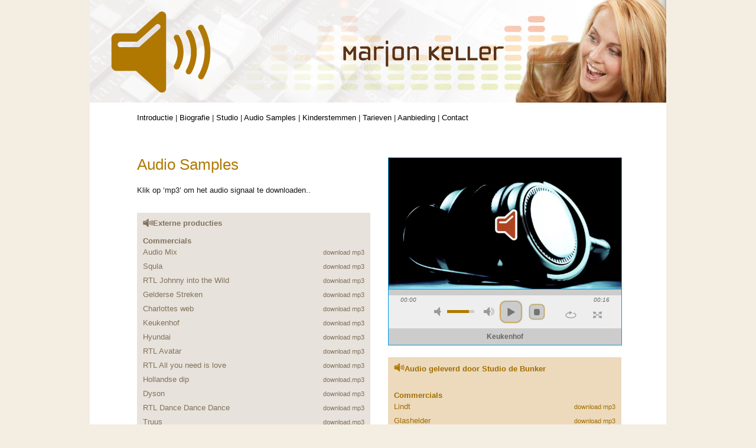

--- FILE ---
content_type: text/html
request_url: https://www.marjonkeller.nl/samples.php?playid=232
body_size: 14770
content:
<!DOCTYPE html>
<html>
<head>
<meta charset=utf-8 />

<!-- Website Design By: www.happyworm.com -->
<title>Marjon Keller</title>
<meta http-equiv="Content-Type" content="text/html; charset=iso-8859-1" />
<link href="lib/css/style.css" rel="stylesheet" type="text/css">
<link href="lib/css/blue.monday/jplayer.blue.monday_len.css" rel="stylesheet" type="text/css" />
<script type="text/javascript" src="https://ajax.googleapis.com/ajax/libs/jquery/1.6/jquery.min.js"></script>
<script type="text/javascript" src="lib/player/jquery.jplayer.min.js"></script>
<script type="text/javascript">
//<![CDATA[
$(document).ready(function(){

	$("#jquery_jplayer_1").jPlayer({
		ready: function () {
			$(this).jPlayer("setMedia", {
				m4v: "https://marjonkeller.nl/lib/media/video/Keukenhof.m4v"
			}).jPlayer("play");
			
			
		},
		click: function()
		{
			$(this).find("img").hide();
			if(isPlaying($(this))){ 
				
				$(this).jPlayer("stop");
				$(this).find("img").attr("src","lib/img/paused-audio-player.gif");				
				
			}
			else{ 
				
				$(this).jPlayer("play");
				$(this).find("img").attr("src","lib/img/animated-audio-player.gif");

			}
		},
		pause:function(){
			
			console.log($(this).find("video").attr("src"));
			var urlMedia = $(this).find("video").attr("src");
			
			$(this).find("img").attr("src","lib/img/paused-audio-player.gif");
			
			$(this).find("img").hide();
			if(urlMedia.indexOf('.mp3') > 0){ $(this).find("img").show();}

		},
		play:function()
		{
			console.log($(this).find("video").attr("src"));
			var urlMedia = $(this).find("video").attr("src");

			$(this).find("img").attr("src","lib/img/animated-audio-player.gif");
			
			$(this).find("img").hide();
			if(urlMedia.indexOf('.mp3') > 0){ $(this).find("img").show();}			

		},		
		swfPath: "lib/player/",
		supplied: "m4v",
		size: {
			width: "394px",
			height: "222px",
			cssClass: "jp-video-270p",
			solution:"html, flash"
		}
	});
	
	function isPlaying(objPlayer)
	{
		//console.log("isplaying:");
		//console.log(!objPlayer.data().jPlayer.status.paused);
		
		return !objPlayer.data().jPlayer.status.paused;
	}
	
	function playerMediaFile(targetPlayer,urlfullname)
	{
		var ext = "m4v";
		if(urlfullname.indexOf(".mp3") > 0){ ext = "mp3"; }

		//currentPlayer.jPlayer("stop");
		targetPlayer.jPlayer("clearMedia");
		
		if(ext == "mp3")
		{
			targetPlayer.jPlayer("setMedia", { mp3: urlfullname } );
			
			$("#" + targetPlayer.attr("id")).css("display","block");
			$("#" + targetPlayer.attr("id") + " img").attr("src","lib/img/animated-audio-player.gif");
		}
		else{
			targetPlayer.jPlayer("setMedia", 
			{ 
			m4v: urlfullname
			});			
		}
		
		targetPlayer.jPlayer("play");

	}	

});
//]]>
</script>
</head>
<body>

<div class="container">

<div>

<!--[if IE]>
 <style type="text/css">
<!--
.menu_container {
position:relative;
width:auto;
}
.content {
margin-top:20px;

}
-->
 </style>
<![endif]-->
	<img src="lib/img/header.jpg" width="976" height="174" alt="Marjon Keller">
	<div class="menu_container">
		<a href="index.php">Introductie</a> | <a href="biografie.php">Biografie</a> | <a href="studio.php">Studio</a> | <a href="samples.php">Audio Samples</a> | 
		<a href="kinderstemmen.php">Kinderstemmen</a> | <a href="tarieven.php">Tarieven</a> | <a href="aanbieding.php">Aanbieding</a> | <a href="mail.php">Contact</a>	</div>
</div><!-- /.header+menu -->

<div class="content" style="width:890px;">

<div class="audio_links">

	<h1>Audio Samples </h1>
    <p>Klik op &#8216;mp3&#8217; om het audio signaal te downloaden..</p>
  
  &nbsp;
  <div class="audio_links_kleur" style="clear:both;">

  <img src="lib/img/icon_audio_1.png" width="17" height="14" align="left"> <strong>Externe producties</strong><br />
<!-- START LOOP -->
<br /><strong>Commercials</strong><br><a href='samples.php?playid=275' class='playerlink'>Audio Mix</a><a href='//marjonkeller.nl/lib/media/video/Audio Mix.mp3' class='downloadlink' target='_blank'>download mp3</a><a href='samples.php?playid=268' class='playerlink'>Squla</a><a href='//marjonkeller.nl/lib/media/video/Squla.mp3' class='downloadlink' target='_blank'>download mp3</a><a href='samples.php?playid=271' class='playerlink'>RTL Johnny into the Wild</a><a href='//marjonkeller.nl/lib/media/video/Johnny into the Wild.mp3' class='downloadlink' target='_blank'>download mp3</a><a href='samples.php?playid=273' class='playerlink'>Gelderse Streken</a><a href='//marjonkeller.nl/lib/media/video/Gelderse Streken.mp3' class='downloadlink' target='_blank'>download mp3</a><a href='samples.php?playid=234' class='playerlink'>Charlottes web</a><a href='//marjonkeller.nl/lib/media/video/NLvanaf16.mp3' class='downloadlink' target='_blank'>download mp3</a><a href='samples.php?playid=232' class='playerlink'>Keukenhof</a><a href='//marjonkeller.nl/lib/media/video/Keukenhof.mp3' class='downloadlink' target='_blank'>download mp3</a><a href='samples.php?playid=230' class='playerlink'>Hyundai</a><a href='//marjonkeller.nl/lib/media/video/hyundaiTV.mp3' class='downloadlink' target='_blank'>download mp3</a><a href='samples.php?playid=233' class='playerlink'>RTL Avatar</a><a href='//marjonkeller.nl/lib/media/video/Avatar.mp3' class='downloadlink' target='_blank'>download mp3</a><a href='samples.php?playid=244' class='playerlink'>RTL All you need is love</a><a href='//marjonkeller.nl/lib/media/video/AllYouNeed.mp3' class='downloadlink' target='_blank'>download mp3</a><a href='samples.php?playid=235' class='playerlink'>Hollandse dip</a><a href='//marjonkeller.nl/lib/media/video/Hollandsedip.mp3' class='downloadlink' target='_blank'>download.mp3</a><a href='samples.php?playid=274' class='playerlink'>Dyson</a><a href='//marjonkeller.nl/lib/media/video/Dyson.mp3' class='downloadlink' target='_blank'>download mp3</a><a href='samples.php?playid=272' class='playerlink'>RTL Dance Dance Dance</a><a href='//marjonkeller.nl/lib/media/video/Dance Dance Dance.mp3' class='downloadlink' target='_blank'>download mp3</a><a href='samples.php?playid=243' class='playerlink'>Truus</a><a href='//marjonkeller.nl/lib/media/video/Truus.mp3' class='downloadlink' target='_blank'>download.mp3</a><a href='samples.php?playid=240' class='playerlink'>VUMC</a><a href='//marjonkeller.nl/lib/media/video/vumc.mp3' class='downloadlink' target='_blank'>download mp3</a><a href='samples.php?playid=236' class='playerlink'>Bladcadeau</a><a href='//marjonkeller.nl/lib/media/video/Bladcadeau.mp3' class='downloadlink' target='_blank'>download mp3</a><a href='samples.php?playid=242' class='playerlink'>Kusadasi</a><a href='//marjonkeller.nl/lib/media/video/Kusadasi.mp3' class='downloadlink' target='_blank'>download mp3</a><a href='samples.php?playid=293' class='playerlink'>Margriet Winterfair 2017</a><a href='' class='downloadlink' target='_blank'>download mp3</a><div style='clear:both;'>&nbsp;</div><br /><strong>Voice-respons & av producties</strong><br><a href='samples.php?playid=246' class='playerlink'>T-mobile</a><a href='//marjonkeller.nl/lib/media/video/Beck.mp3' class='downloadlink' target='_blank'>download mp3</a><a href='samples.php?playid=245' class='playerlink'>Reware</a><a href='//marjonkeller.nl/lib/media/video/Reware.mp3' class='downloadlink' target='_blank'>download mp3</a><a href='samples.php?playid=247' class='playerlink'>Payment voice response</a><a href='//marjonkeller.nl/lib/media/video/PaymentVoice.mp3' class='downloadlink' target='_blank'>download mp3</a><a href='samples.php?playid=249' class='playerlink'>(vm confirmation) T-mobile</a><a href='//marjonkeller.nl/lib/media/video/VMconfirmation.mp3' class='downloadlink' target='_blank'>download mp3</a><a href='samples.php?playid=250' class='playerlink'>Minute to win it (blue print)</a><a href='//marjonkeller.nl/lib/media/video/MinuteToWin.mp3' class='downloadlink' target='_blank'>download mp3</a><a href='samples.php?playid=251' class='playerlink'>The secret</a><a href='//marjonkeller.nl/lib/media/video/secret.mp3' class='downloadlink' target='_blank'>download mp3</a><div style='clear:both;'>&nbsp;</div><!-- EINDE LOOP -->
 
</div>
  
  
</div>
<!-- /.audio_links -->

<div class="audio_rechts">


<!-- BEGIN VIDEOPLAYER -->
		<div id="jp_container_1" class="jp-video jp-video-360p">
			<div class="jp-type-single">
				<div id="jquery_jplayer_1" class="jp-jplayer"></div>
				<div class="jp-gui">
					<div class="jp-video-play">
						<a href="javascript:;" class="jp-video-play-icon" tabindex="1">play</a>
					</div>
					<div class="jp-interface">
						<div class="jp-progress">
							<div class="jp-seek-bar">
								<div class="jp-play-bar"></div>
							</div>
						</div>
						<div class="jp-current-time"></div>
						<div class="jp-duration"></div>
						<div class="jp-controls-holder">
							<ul class="jp-controls">
								<li><a href="javascript:;" class="jp-play" tabindex="1">play</a></li>
								<li><a href="javascript:;" class="jp-pause" tabindex="1">pause</a></li>
								<li><a href="javascript:;" class="jp-stop" tabindex="1">stop</a></li>
								<li><a href="javascript:;" class="jp-mute" tabindex="1" title="mute">mute</a></li>
								<li><a href="javascript:;" class="jp-unmute" tabindex="1" title="unmute">unmute</a></li>
								<li><a href="javascript:;" class="jp-volume-max" tabindex="1" title="max volume">max volume</a></li>
							</ul>
							<div class="jp-volume-bar">
								<div class="jp-volume-bar-value"></div>
							</div>
							<ul class="jp-toggles">
								<li><a href="javascript:;" class="jp-full-screen" tabindex="1" title="full screen">full screen</a></li>
								<li><a href="javascript:;" class="jp-restore-screen" tabindex="1" title="restore screen">restore screen</a></li>
								<li><a href="javascript:;" class="jp-repeat" tabindex="1" title="repeat">repeat</a></li>
								<li><a href="javascript:;" class="jp-repeat-off" tabindex="1" title="repeat off">repeat off</a></li>
							</ul>
						</div>
						<div class="jp-title">
							<ul>
								<li>Keukenhof</li>
							</ul>
						</div>
					</div>
				</div>
				<div class="jp-no-solution">
					<span>Update Required</span>
					To play the media you will need to either update your browser to a recent version or update your <a href="http://get.adobe.com/flashplayer/" target="_blank">Flash plugin</a>.
				</div>
			</div>
		</div>
		
<!-- EINDE VIDEO PLAYER -->
  
 

<div class="audio_rechts_kleur">

<img src="lib/img/icon_audio_2.png" width="18" height="14"><strong>Audio geleverd door Studio de Bunker</strong><br /><br />
<!-- START LOOP -->
<br /><strong>Commercials</strong><br><a href='samples.php?playid=269' class='playerlink'>Lindt</a><a href='//marjonkeller.nl/lib/media/video/Lindt-Excellence.mp3' class='downloadlink' target='_blank' >download mp3</a><a href='samples.php?playid=254' class='playerlink'>Glashelder</a><a href='//marjonkeller.nl/lib/media/video/Glashelder.mp3' class='downloadlink' target='_blank' >download mp3</a><a href='samples.php?playid=276' class='playerlink'>Ziggo Bad Neighbours</a><a href='//marjonkeller.nl/lib/media/video/Ziggo Bad Neighbours 2.mp3' class='downloadlink' target='_blank' >download mp3</a><a href='samples.php?playid=277' class='playerlink'>Spellen Top 3</a><a href='//marjonkeller.nl/lib/media/video/Top 3 Familie Spellen.mp3' class='downloadlink' target='_blank' >download mp3</a><a href='samples.php?playid=278' class='playerlink'>Tieleman Keukens</a><a href='//marjonkeller.nl/lib/media/video/Tieleman Keukens.mp4' class='downloadlink' target='_blank' >download mp3</a><a href='samples.php?playid=279' class='playerlink'>Plus Magazine</a><a href='//marjonkeller.nl/lib/media/video/Plus Magazine.mp3' class='downloadlink' target='_blank' >download mp3</a><a href='samples.php?playid=281' class='playerlink'>Vogels Groentespeciaalzaak</a><a href='//marjonkeller.nl/lib/media/video/Vogels Groentespeciaalzaak.mp3' class='downloadlink' target='_blank' >download mp3</a><a href='samples.php?playid=282' class='playerlink'>Ziggo Een man die Ove heet</a><a href='//marjonkeller.nl/lib/media/video/Ziggo Een man die Ove heet.mp3' class='downloadlink' target='_blank' >download mp3</a><a href='samples.php?playid=252' class='playerlink'>FD Masterclass</a><a href='//marjonkeller.nl/lib/media/video/FDmasterclass.mp3' class='downloadlink' target='_blank' >download mp3</a><a href='samples.php?playid=259' class='playerlink'>SOS Kinderdorpen</a><a href='//marjonkeller.nl/lib/media/video/SOSkinderdorpen.mp3' class='downloadlink' target='_blank' >download mp3</a><a href='samples.php?playid=258' class='playerlink'>Celtic Woman</a><a href='//marjonkeller.nl/lib/media/video/CelticWoman.mp3' class='downloadlink' target='_blank' >download mp3</a><a href='samples.php?playid=257' class='playerlink'>Wit.nl</a><a href='//marjonkeller.nl/lib/media/video/Wit.mp3' class='downloadlink' target='_blank' >download mp3</a><a href='samples.php?playid=285' class='playerlink'>Ziggo Money Monster</a><a href='//marjonkeller.nl/lib/media/video/Ziggo Money Monster.mp3' class='downloadlink' target='_blank' >download mp3</a><div style='clear:both;'>&nbsp;</div><br /><strong>Voice-respons & av producties</strong><br><a href='samples.php?playid=286' class='playerlink'>Adverteren bij RTL</a><a href='//marjonkeller.nl/lib/media/video/Adverteren bij RTL.mp3' class='downloadlink' target='_blank' >download mp3</a><a href='samples.php?playid=287' class='playerlink'>Medische oefening</a><a href='//marjonkeller.nl/lib/media/video/medische oefening.mp3' class='downloadlink' target='_blank' >download mp3</a><a href='samples.php?playid=290' class='playerlink'>Voice response</a><a href='' class='downloadlink' target='_blank' >download mp3</a><a href='samples.php?playid=261' class='playerlink'>Gezondheidsdienst voor dieren</a><a href='//marjonkeller.nl/lib/media/video/GDdieren.mp3' class='downloadlink' target='_blank' >download mp3</a><a href='samples.php?playid=288' class='playerlink'>RTL Weer - Buienradar </a><a href='' class='downloadlink' target='_blank' >download mp3</a><a href='samples.php?playid=289' class='playerlink'>HouseVision</a><a href='' class='downloadlink' target='_blank' >download mp3</a><a href='samples.php?playid=292' class='playerlink'>Sinterklaas</a><a href='//marjonkeller.nl/lib/media/video/Sinterklaas.mp3' class='downloadlink' target='_blank' >download mp3</a><a href='samples.php?playid=291' class='playerlink'>Vught</a><a href='//marjonkeller.nl/lib/media/video/Vught.mp3' class='downloadlink' target='_blank' >download mp3</a><div style='clear:both;'>&nbsp;</div><!-- EINDE LOOP -->


</div>

  
</div>
<!-- /.audio_rechts -->

  
  
  
</div>
<!-- /.content -->

<div class="footer"><img src="lib/img/footer.png" width="976" height="33"></div><!-- /.footer -->

</div>
<!-- /.container -->
		
</body>

</html>


--- FILE ---
content_type: text/css
request_url: https://www.marjonkeller.nl/lib/css/style.css
body_size: 1998
content:
/* CSS Document */

html, body {
  margin:0;
}

body { 
	font-family: Verdana, Arial, Helvetica, sans-serif; 
	color: #1a171b; 
	font-size:13px;
	background:#f4ede2;
	margin:0;
	 }
	 
td {
font-size:13px;

}
.container {
	width:976px; /* 976 */
	/*
  left:50%;
	margin-left:-473px;
	position:absolute;

	*/
	margin: auto;
	position:relative;
	background:#FFFFFF;
}	 
.menu_container {
padding:15px 80px 15px 80px;
position:absolute;
width:800px;
}
.menu_container a {
text-decoration:none;
color:#000000;
}
.menu_container a:hover {
color:#b07800;
}
.content { 
width:520px;
margin-left:80px;
margin-bottom:30px;
margin-top:70px;
}
.content p {
line-height:20px;
}
.content strong {
color:#583119;
}
.rechts_blok {
width:364px;
float:right;
}
.footer {
clear:both;
margin-top:-30px;
}
.audio_links {
width:395px;
float:left;
margin-bottom:30px;
}
.audio_rechts {
width:395px;
float:left;
margin-left:30px;
margin-bottom:30px;
}

.audio_links_kleur  {
background:#e7e2db;
padding:10px;
color:#81725e;
}
.audio_links_kleur strong { color:#81725e; }

.audio_links_kleur a  { 
color:#81725e; 
}


.audio_rechts_kleur {
background:#eddabc;
padding:10px;
color:#a06e00;
}
.audio_rechts_kleur strong {
color:#a06e00;
}


.audio_rechts_kleur a  {
color:#a06e00;
}

a.playerlink {
 display:block;
 float:left;
 width:260px;
 text-decoration:none;
 line-height:24px;
}
.audio_links_kleur a.playerlink:hover {
color:#000000;
background:url(../img/icon_audio_1.png) no-repeat right;
}
.audio_rechts_kleur a.playerlink:hover {
color:#000000;
background:url(../img/icon_audio_2.png) no-repeat right;
}
a.downloadlink {
 display:block;
 float:right;
 width:100px;
 font-size:11px;
 text-align:right;
 text-decoration:none;
 line-height:24px;
}
a.downloadlink:hover {
color:#000000;
}

h1 {
	color:#b07800;
	font-weight:normal;
}


.img_player_border {
border-right:solid 1px #b07801;
border-left:solid 1px #b07801;
border-top:solid 1px #b07801;
display:block;
margin:20px 0 0 0;
padding:0;
}





















